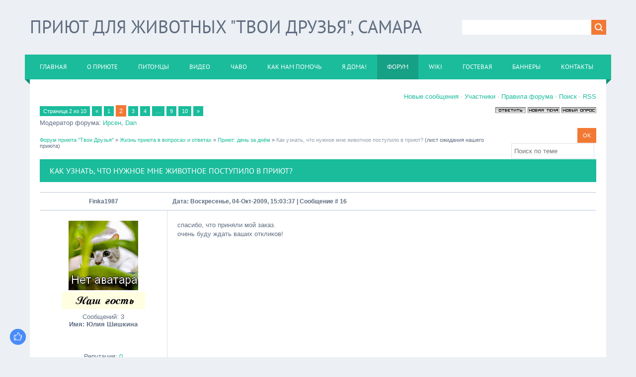

--- FILE ---
content_type: text/html; charset=UTF-8
request_url: http://zoopriut.ru/forum/5-6-2
body_size: 13001
content:
<!DOCTYPE html>
<html>
<head>
<script type="text/javascript" src="/?fWg0spL%3BJ2mBtdRNy3XdvrnHn0laqbDrY%3Bu7Gknxs2D5OGCKTeyhTEpTOmcKcl%5Eg4ps1XbDGWlZ6YbZcN6IVTyQ4S%5EI7TgggZZFR6M6FJ4Xa2cD6j57XYQV%5EmZLv%5ECE6MC11twtkVRQ9%21GnBqTdzGHVjHBTiwW%3BQ7RrHlpjlh1kdwJBZtv%3BPk885ivXA4iJlaNnEl69hUNj5Jh%213fjQY"></script>
	<script type="text/javascript">new Image().src = "//counter.yadro.ru/hit;ucoznet?r"+escape(document.referrer)+(screen&&";s"+screen.width+"*"+screen.height+"*"+(screen.colorDepth||screen.pixelDepth))+";u"+escape(document.URL)+";"+Date.now();</script>
	<script type="text/javascript">new Image().src = "//counter.yadro.ru/hit;ucoz_desktop_ad?r"+escape(document.referrer)+(screen&&";s"+screen.width+"*"+screen.height+"*"+(screen.colorDepth||screen.pixelDepth))+";u"+escape(document.URL)+";"+Date.now();</script>
<meta charset="utf-8">
<title>Как узнать, что нужное мне животное поступило в приют? - Страница 2 - Форум приюта &quot;Твои Друзья&quot;</title>
<meta name="viewport" content="width=device-width, initial-scale=1.0" />
<link type="text/css" rel="stylesheet" href="/_st/my.css" />


<script type="text/javascript">
var navTitle = 'Меню сайта';
</script>

	<link rel="stylesheet" href="/.s/src/base.min.css" />
	<link rel="stylesheet" href="/.s/src/layer2.min.css" />

	<script src="/.s/src/jquery-1.12.4.min.js"></script>
	
	<script src="/.s/src/uwnd.min.js"></script>
	<link rel="stylesheet" href="/.s/src/ulightbox/ulightbox.min.css" />
	<link rel="stylesheet" href="/.s/src/social.css" />
	<script src="/.s/src/ulightbox/ulightbox.min.js"></script>
	<script>
/* --- UCOZ-JS-DATA --- */
window.uCoz = {"sign":{"7287":"Перейти на страницу с фотографией.","7254":"Изменить размер","3125":"Закрыть","7252":"Предыдущий","7251":"Запрошенный контент не может быть загружен. Пожалуйста, попробуйте позже.","5458":"Следующий","7253":"Начать слайд-шоу","5255":"Помощник"},"ssid":"040055326453444755254","country":"US","uLightboxType":1,"layerType":2,"module":"forum","site":{"id":"0priyutvsamare","host":"priyutvsamare.ucoz.ru","domain":"zoopriut.ru"},"language":"ru","mod":"fr"};
/* --- UCOZ-JS-CODE --- */

	function Insert(qmid, user, text ) {
		user = user.replace(/\[/g, '\\[').replace(/\]/g, '\\]');
		if ( !!text ) {
			qmid = qmid.replace(/[^0-9]/g, "");
			paste("[quote="+user+";"+qmid+"]"+text+"[/quote]\n", 0);
		} else {
			_uWnd.alert('Выделите текст для цитирования', '', {w:230, h:80, tm:3000});
		}
	}

	function paste(text, flag ) {
		if ( document.selection && flag ) {
			document.addform.message.focus();
			document.addform.document.selection.createRange().text = text;
		} else {
			document.addform.message.value += text;
		}
	}

	function get_selection( ) {
		if ( window.getSelection ) {
			selection = window.getSelection().toString();
		} else if ( document.getSelection ) {
			selection = document.getSelection();
		} else {
			selection = document.selection.createRange().text;
		}
	}

	function pdel(id, n ) {
		if ( confirm('Вы подтверждаете удаление?') ) {
			(window.pDelBut = document.getElementById('dbo' + id))
				&& (pDelBut.width = pDelBut.height = 13) && (pDelBut.src = '/.s/img/ma/m/i2.gif');
			_uPostForm('', {url:'/forum/5-6-' + id + '-8-0-040055326453444755254', 't_pid': n});
		}
	}
 function uSocialLogin(t) {
			var params = {"facebook":{"height":520,"width":950},"vkontakte":{"height":400,"width":790},"ok":{"width":710,"height":390},"google":{"width":700,"height":600}};
			var ref = escape(location.protocol + '//' + ('zoopriut.ru' || location.hostname) + location.pathname + ((location.hash ? ( location.search ? location.search + '&' : '?' ) + 'rnd=' + Date.now() + location.hash : ( location.search || '' ))));
			window.open('/'+t+'?ref='+ref,'conwin','width='+params[t].width+',height='+params[t].height+',status=1,resizable=1,left='+parseInt((screen.availWidth/2)-(params[t].width/2))+',top='+parseInt((screen.availHeight/2)-(params[t].height/2)-20)+'screenX='+parseInt((screen.availWidth/2)-(params[t].width/2))+',screenY='+parseInt((screen.availHeight/2)-(params[t].height/2)-20));
			return false;
		}
		function TelegramAuth(user){
			user['a'] = 9; user['m'] = 'telegram';
			_uPostForm('', {type: 'POST', url: '/index/sub', data: user});
		}
function loginPopupForm(params = {}) { new _uWnd('LF', ' ', -250, -100, { closeonesc:1, resize:1 }, { url:'/index/40' + (params.urlParams ? '?'+params.urlParams : '') }) }
/* --- UCOZ-JS-END --- */
</script>

	<style>.UhideBlock{display:none; }</style>
</head>

<body>
<div id="utbr8214" rel="s726"></div>
<!--U1AHEADER1Z--><header>
<title>Приют для бездомных животных Твои Друзья, г. Самара</title>

	<link rel="stylesheet" href="/.s/src/base.min.css" />
	<link rel="stylesheet" href="/.s/src/layer2.min.css" />

	<script src="/.s/src/jquery-1.12.4.min.js"></script>
	
	<script src="/.s/src/uwnd.min.js"></script>
	<link rel="stylesheet" href="/.s/src/ulightbox/ulightbox.min.css" />
	<link rel="stylesheet" href="/.s/src/social.css" />
	<script src="/.s/src/ulightbox/ulightbox.min.js"></script>
	<script>
/* --- UCOZ-JS-DATA --- */
window.uCoz = {"country":"US","ssid":"040055326453444755254","sign":{"7287":"Перейти на страницу с фотографией.","3125":"Закрыть","7251":"Запрошенный контент не может быть загружен. Пожалуйста, попробуйте позже.","7254":"Изменить размер","7252":"Предыдущий","5458":"Следующий","7253":"Начать слайд-шоу","5255":"Помощник"},"layerType":2,"module":"forum","uLightboxType":1,"site":{"host":"priyutvsamare.ucoz.ru","domain":"zoopriut.ru","id":"0priyutvsamare"},"mod":"fr","language":"ru"};
/* --- UCOZ-JS-CODE --- */

	function Insert(qmid, user, text ) {
		user = user.replace(/\[/g, '\\[').replace(/\]/g, '\\]');
		if ( !!text ) {
			qmid = qmid.replace(/[^0-9]/g, "");
			paste("[quote="+user+";"+qmid+"]"+text+"[/quote]\n", 0);
		} else {
			_uWnd.alert('Выделите текст для цитирования', '', {w:230, h:80, tm:3000});
		}
	}

	function paste(text, flag ) {
		if ( document.selection && flag ) {
			document.addform.message.focus();
			document.addform.document.selection.createRange().text = text;
		} else {
			document.addform.message.value += text;
		}
	}

	function get_selection( ) {
		if ( window.getSelection ) {
			selection = window.getSelection().toString();
		} else if ( document.getSelection ) {
			selection = document.getSelection();
		} else {
			selection = document.selection.createRange().text;
		}
	}

	function pdel(id, n ) {
		if ( confirm('Вы подтверждаете удаление?') ) {
			(window.pDelBut = document.getElementById('dbo' + id))
				&& (pDelBut.width = pDelBut.height = 13) && (pDelBut.src = '/.s/img/ma/m/i2.gif');
			_uPostForm('', {url:'/forum/5-6-' + id + '-8-0-040055326453444755254', 't_pid': n});
		}
	}
 function uSocialLogin(t) {
			var params = {"facebook":{"height":520,"width":950},"vkontakte":{"height":400,"width":790},"ok":{"width":710,"height":390},"google":{"width":700,"height":600}};
			var ref = escape(location.protocol + '//' + ('zoopriut.ru' || location.hostname) + location.pathname + ((location.hash ? ( location.search ? location.search + '&' : '?' ) + 'rnd=' + Date.now() + location.hash : ( location.search || '' ))));
			window.open('/'+t+'?ref='+ref,'conwin','width='+params[t].width+',height='+params[t].height+',status=1,resizable=1,left='+parseInt((screen.availWidth/2)-(params[t].width/2))+',top='+parseInt((screen.availHeight/2)-(params[t].height/2)-20)+'screenX='+parseInt((screen.availWidth/2)-(params[t].width/2))+',screenY='+parseInt((screen.availHeight/2)-(params[t].height/2)-20));
			return false;
		}
		function TelegramAuth(user){
			user['a'] = 9; user['m'] = 'telegram';
			_uPostForm('', {type: 'POST', url: '/index/sub', data: user});
		}
 function uSocialLogin(t) {
			var params = {"facebook":{"width":950,"height":520},"vkontakte":{"height":400,"width":790},"google":{"height":600,"width":700},"ok":{"width":710,"height":390}};
			var ref = escape(location.protocol + '//' + ('zoopriut.ru' || location.hostname) + location.pathname + ((location.hash ? ( location.search ? location.search + '&' : '?' ) + 'rnd=' + Date.now() + location.hash : ( location.search || '' ))));
			window.open('/'+t+'?ref='+ref,'conwin','width='+params[t].width+',height='+params[t].height+',status=1,resizable=1,left='+parseInt((screen.availWidth/2)-(params[t].width/2))+',top='+parseInt((screen.availHeight/2)-(params[t].height/2)-20)+'screenX='+parseInt((screen.availWidth/2)-(params[t].width/2))+',screenY='+parseInt((screen.availHeight/2)-(params[t].height/2)-20));
			return false;
		}
		function TelegramAuth(user){
			user['a'] = 9; user['m'] = 'telegram';
			_uPostForm('', {type: 'POST', url: '/index/sub', data: user});
		}
function loginPopupForm(params = {}) { new _uWnd('LF', ' ', -250, -100, { closeonesc:1, resize:1 }, { url:'/index/40' + (params.urlParams ? '?'+params.urlParams : '') }) }
/* --- UCOZ-JS-END --- */
</script>

	<style>.UhideBlock{display:none; }</style>
<meta name="description" content="Приют для бездомных, брошенных и потерявшихся животных «Твои Друзья» ведет свою деятельность в городе Самара с 1989 г.">
<meta name="keywords" content="Самара, Твои Друзья, форум о животных, пристройство животных, фотографии собак, фотографии кошек, приют для собак, приют для животных, список приютов, бездомные животные, охрана бездомных животных, помощь брошенным животным, помощь приюту, ветеринарное законодательство, законы о животных, закон о жестокости по отношению к животным, ветеринарные статьи, общественная организация, благотворительная организация, взять щенка, собака в добрые руки, они ищут хозяина, потерялась собака, котята в хорошие руки,защита животных, общества защиты животных, создание, поддержка, администрирование сайтов, бесплатная доска объявлений о животных">
 <div class="wrapper">
 <div id="header">
 <div class="head-l">
 <div id="site-logo"><span class="site-l"><span class="site-n"><a href="http://zoopriut.ru/" title="Home"><!-- <logo> -->Приют для животных "Твои Друзья", Самара<!-- </logo> --></a></span></span></div>
 </div>
 <div class="head-r">
 <div id="sch-box"><div class="search-box">
		<div class="searchForm">
			<form onsubmit="this.sfSbm.disabled=true" method="get" style="margin:0" action="/search/">
				<div align="center" class="schQuery">
					<input type="text" name="q" maxlength="30" size="20" class="queryField" />
				</div>
				<div align="center" class="schBtn">
					<input type="submit" class="searchSbmFl" name="sfSbm" value="Найти" />
				</div>
				<input type="hidden" name="t" value="0">
			</form>
		</div></div></div>
 </div>
 <div class="clr"></div>
 <nav>
 <div id="catmenu">
 <!-- <sblock_nmenu> -->
<!-- <bc> --><div id="uNMenuDiv1" class="uMenuH"><ul class="uMenuRoot">
<li><a  href="/" ><span>Главная</span></a></li>
<li><a  href="/index/0-2" ><span>О приюте</span></a></li>
<li><a  href="/photo" ><span>Питомцы</span></a></li>
<li><a  href="/video" ><span>Видео</span></a></li>
<li><a  href="/faq" ><span>ЧаВо</span></a></li>
<li><a  href="/index/0-4" ><span>Как нам помочь</span></a></li>
<li><a  href="/forum/3-15-1" ><span>Я дома!</span></a></li>
<li><a class=" uMenuItemA" href="/forum" ><span>Форум</span></a></li>
<li><a  href="/publ" ><span>Wiki</span></a></li>
<li><a  href="/gb" ><span>Гостевая</span></a></li>
<li><a  href="/index/0-8" ><span>Баннеры</span></a></li>
<li><a  href="/index/0-7" ><span>Контакты</span></a></li></ul></div><!-- </bc> -->
<!-- </sblock_nmenu> -->
 <div class="clr"></div> 
 </div>
 </nav>
 <div class="clr"></div>
 </div>
 </div>
</header><!--/U1AHEADER1Z-->
<div class="wrapper">
 <!--U1PROMO1Z--><!--/U1PROMO1Z-->
 <div id="casing">
 <div class="forum-box">
 <div class="forumContent"><table border="0" cellpadding="0" height="30" cellspacing="0" width="100%">
<tr>
<td align="right">
<a class="fNavLink" href="/forum/0-0-1-34" rel="nofollow"><!--<s5209>-->Новые сообщения<!--</s>--></a> &middot; 
<a class="fNavLink" href="/forum/0-0-1-35" rel="nofollow"><!--<s5216>-->Участники<!--</s>--></a> &middot; 
<a class="fNavLink" href="/forum/0-0-0-36" rel="nofollow"><!--<s5166>-->Правила форума<!--</s>--></a> &middot; 
<a class="fNavLink" href="/forum/0-0-0-6" rel="nofollow"><!--<s3163>-->Поиск<!--</s>--></a> &middot; 
<a class="fNavLink" href="/forum/5-0-0-37" rel="nofollow">RSS</a></td>
</tr>
</table>

		

		<table class="ThrTopButtonsTbl" border="0" width="100%" cellspacing="0" cellpadding="0">
			<tr class="ThrTopButtonsRow1">
				<td width="50%" class="ThrTopButtonsCl11">
	<ul class="switches switchesTbl forum-pages">
		<li class="pagesInfo">Страница <span class="curPage">2</span> из <span class="numPages">10</span></li>
		<li class="switch switch-back"><a class="switchBack" href="/forum/5-6-1" title="Предыдущая"><span>&laquo;</span></a></li> <li class="switch"><a class="switchDigit" href="/forum/5-6-1">1</a></li>
	<li class="switchActive">2</li>
	<li class="switch"><a class="switchDigit" href="/forum/5-6-3">3</a></li>
	<li class="switch"><a class="switchDigit" href="/forum/5-6-4">4</a></li>
	<li class="switch"><span>&hellip;</span></li>
	<li class="switch"><a class="switchDigit" href="/forum/5-6-9">9</a></li>
	<li class="switch"><a class="switchDigit" href="/forum/5-6-10">10</a></li> <li class="switch switch-next"><a class="switchNext" href="/forum/5-6-3" title="Следующая"><span>&raquo;</span></a></li>
	</ul></td>
				<td align="right" class="frmBtns ThrTopButtonsCl12"><div id="frmButns83"><a href="javascript:;" rel="nofollow" onclick="_uWnd.alert('Необходима авторизация для данного действия. Войдите или зарегистрируйтесь.','',{w:230,h:80,tm:3000});return false;"><img alt="" style="margin:0;padding:0;border:0;" title="Ответить" src="/.s/img/fr/bt/37/t_reply.gif" /></a> <a href="javascript:;" rel="nofollow" onclick="_uWnd.alert('Необходима авторизация для данного действия. Войдите или зарегистрируйтесь.','',{w:230,h:80,tm:3000});return false;"><img alt="" style="margin:0;padding:0;border:0;" title="Новая тема" src="/.s/img/fr/bt/37/t_new.gif" /></a> <a href="javascript:;" rel="nofollow" onclick="_uWnd.alert('Необходима авторизация для данного действия. Войдите или зарегистрируйтесь.','',{w:230,h:80,tm:3000});return false;"><img alt="" style="margin:0;padding:0;border:0;" title="Новый опрос" src="/.s/img/fr/bt/37/t_poll.gif" /></a></div></td></tr>
			<tr class="ThrTopButtonsRow2">
	<td class="forumModerBlock ThrTopButtonsCl21"><span class="moders-wrapper">Модератор форума: <a href="javascript:;" rel="nofollow" onclick="window.open('/index/8-0-%D0%98%D1%80%D1%81%D0%B5%D0%BD', 'up48', 'scrollbars=1,top=0,left=0,resizable=1,width=700,height=375'); return false;" class="forumModer">Ирсен</a>, <a href="javascript:;" rel="nofollow" onclick="window.open('/index/8-0-Dan', 'up48', 'scrollbars=1,top=0,left=0,resizable=1,width=700,height=375'); return false;" class="forumModer">Dan</a></span></td>
	<td class="ThrTopButtonsCl22">&nbsp;</td></tr>
		</table>
		
	<table class="ThrForumBarTbl" border="0" width="100%" cellspacing="0" cellpadding="0">
		<tr class="ThrForumBarRow1">
			<td class="forumNamesBar ThrForumBarCl11 breadcrumbs" style="padding-top:3px;padding-bottom:5px;">
				<a class="forumBar breadcrumb-item" href="/forum/">Форум приюта &quot;Твои Друзья&quot;</a>  <span class="breadcrumb-sep">&raquo;</span> <a class="forumBar breadcrumb-item" href="/forum/4">Жизнь приюта в вопросах и ответах</a> <span class="breadcrumb-sep">&raquo;</span> <a class="forumBar breadcrumb-item" href="/forum/5">Приют: день за днём</a> <span class="breadcrumb-sep">&raquo;</span> <a class="forumBarA" href="/forum/5-6-1">Как узнать, что нужное мне животное поступило в приют?</a> <span class="thDescr">(лист ожидания нашего приюта)</span></td><td class="ThrForumBarCl12" >
	
	<script>
	function check_search(form ) {
		if ( form.s.value.length < 3 ) {
			_uWnd.alert('Вы ввели слишком короткий поисковой запрос.', '', { w:230, h:80, tm:3000 })
			return false
		}
		return true
	}
	</script>
	<form id="thread_search_form" onsubmit="return check_search(this)" action="/forum/5-6" method="GET">
		<input class="fastNav" type="submit" value="Ok" id="thread_search_button"><input type="text" name="s" value="" placeholder="Поиск по теме" id="thread_search_field"/>
	</form>
			</td></tr>
	</table>
		
		<div class="gDivLeft">
	<div class="gDivRight">
		<table class="gTable threadpage-posts-table" border="0" width="100%" cellspacing="1" cellpadding="0">
		<tr>
			<td class="gTableTop">
				<div style="float:right" class="gTopCornerRight"></div>
				<span class="forum-title">Как узнать, что нужное мне животное поступило в приют?</span>
				</td></tr><tr><td class="postSeparator"><div style="margin-bottom: 20px">
				<span style="display:none;" class="fpaping"></span>
			</div></td></tr><tr id="post19199"><td class="postRest1"><table border="0" width="100%" cellspacing="1" cellpadding="2" class="postTable">
<tr><td width="23%" class="postTdTop" align="center"><a class="postUser" href="javascript://" rel="nofollow" onClick="emoticon('[b]Finka1987[/b],');return false;">Finka1987</a></td><td class="postTdTop">Дата: Воскресенье, 04-Окт-2009, 15:03:37 | Сообщение # <a rel="nofollow" name="19199" class="postNumberLink" href="javascript:;" onclick="prompt('Прямая ссылка к сообщению', 'http://zoopriut.ru/forum/5-6-19199-16-1254654217'); return false;">16</a></td></tr>
<tr><td class="postTdInfo" valign="top">
 <IMG SRC="/noavatar.gif" BORDER="0">
<div class="postRankIco"><img alt="" style="margin:0;padding:0;border:0;" name="groupIcon" src="http://zoopriut.ru/images/guest.jpg" title="Наш Гость" /></div>
<div class="numposts">Сообщений: <span="unp">3</span="unp"></div>
<div class="postUserGroup"><b>Имя: Юлия Шишкина</b></div>
<br>
<br><br>
<div class="reputation">Репутация: <a title="Смотреть историю репутации" class="repHistory" href="javascript:;" rel="nofollow" onclick="new _uWnd('Rh', ' ', -400, 250, { closeonesc:1, maxh:300, minh:100 }, { url:'/index/9-1669'}); return false;"><span class="repNums">0</span></a> <br>

<div class="statusBlock">Статус: <span class="statusOffline">Offline</span></div>
 
</td><td class="posttdMessage" valign="top"><span class="ucoz-forum-post" id="ucoz-forum-post-19199" edit-url="">спасибо, что приняли мой заказ. <br /> очень буду ждать ваших откликов!</span>


</td></tr>
<tr><td class="postBottom" align="center"> </td><td class="postBottom">
<table width="100%" border="0" cellpadding="0" cellspacing="0">
<tbody><tr><td><a href="javascript:;" rel="nofollow" onclick="window.open('/index/8-1669', 'up1669', 'scrollbars=1,top=0,left=0,resizable=1,width=700,height=375'); return false;"><img alt="" style="margin:0;padding:0;border:0;" src="/.s/img/fr/bt/37/p_profile.gif" title="Профиль пользователя" /></a>    </td><td style="padding-right: 15px;" align="right"> </td><td width="2%" align="right" nowrap="nowrap"><a class="goOnTop" href="javascript:scroll(0,0);"><img alt="" style="margin:0;padding:0;border:0;" src="/.s/img/fr/bt/37/p_up.gif" title="Вверх" /></a></td></tr>
</tbody></table></td></tr></tbody></table></td></tr><tr id="post19200"><td class="postRest2"><table border="0" width="100%" cellspacing="1" cellpadding="2" class="postTable">
<tr><td width="23%" class="postTdTop" align="center"><a class="postUser" href="javascript://" rel="nofollow" onClick="emoticon('[b]Ирсен[/b],');return false;">Ирсен</a></td><td class="postTdTop">Дата: Воскресенье, 04-Окт-2009, 15:39:53 | Сообщение # <a rel="nofollow" name="19200" class="postNumberLink" href="javascript:;" onclick="prompt('Прямая ссылка к сообщению', 'http://zoopriut.ru/forum/5-6-19200-16-1254656393'); return false;">17</a></td></tr>
<tr><td class="postTdInfo" valign="top">
<img title="Ирсен" class="userAvatar" src="/avatar/37/940488.jpg" border="0">
<div class="postRankIco"><img alt="" style="margin:0;padding:0;border:0;" name="groupIcon" src="http://zoopriut.ru/images/admin.jpg" title="Исполнитель желаний" /></div>
<div class="numposts">Сообщений: <span="unp">3281</span="unp"></div>
<div class="postUserGroup"><b>Имя: Ирина</b></div>
<br>
<br><br>
<div class="reputation">Репутация: <a title="Смотреть историю репутации" class="repHistory" href="javascript:;" rel="nofollow" onclick="new _uWnd('Rh', ' ', -400, 250, { closeonesc:1, maxh:300, minh:100 }, { url:'/index/9-1'}); return false;"><span class="repNums">46</span></a> <br>

<div class="statusBlock">Статус: <span class="statusOffline">Offline</span></div>
 
</td><td class="posttdMessage" valign="top"><span class="ucoz-forum-post" id="ucoz-forum-post-19200" edit-url=""><b>zoolog</b>, опередила меня <img rel="usm" src="http://zoopriut.ru/sml/neigh.gif" border="0" align="absmiddle" alt=":D"> То же самое хотела написать. Таксы - это СУПЕР активные собаки. И с ого-го каким характером! И подраться не дураки.</span>

<br><hr class="signatureHr" size="1" width="150" align="left"><span class="signatureView"><i>Подлинное нравственное испытание человечества, то наиглавнейшее испытание (спрятанное так глубоко, что ускользает от нашего взора) коренится в его отношении к тем, кто отдан ему во власть: к животным. И здесь человек терпит полный крах, настолько полный, что именно из него вытекают и все остальные.</i></span>
</td></tr>
<tr><td class="postBottom" align="center"> </td><td class="postBottom">
<table width="100%" border="0" cellpadding="0" cellspacing="0">
<tbody><tr><td><a href="javascript:;" rel="nofollow" onclick="window.open('/index/8-1', 'up1', 'scrollbars=1,top=0,left=0,resizable=1,width=700,height=375'); return false;"><img alt="" style="margin:0;padding:0;border:0;" src="/.s/img/fr/bt/37/p_profile.gif" title="Профиль пользователя" /></a>  <a href="javascript:;" rel="nofollow" onclick="window.top.location.href='mai'+'lto:'+'inf'+'o@zoo'+'priut.ru';return false;"><img alt="" style="margin:0;padding:0;border:0;" src="/.s/img/fr/bt/37/p_email.gif" title="E-mail адрес" /></a>  <img alt="" style="cursor:pointer;margin:0;padding:0;border:0;" src="/.s/img/fr/bt/37/p_icq.gif" title="ICQ: 1438038" onclick="prompt('ICQ number','1438038');" /></td><td style="padding-right: 15px;" align="right"> </td><td width="2%" align="right" nowrap="nowrap"><a class="goOnTop" href="javascript:scroll(0,0);"><img alt="" style="margin:0;padding:0;border:0;" src="/.s/img/fr/bt/37/p_up.gif" title="Вверх" /></a></td></tr>
</tbody></table></td></tr></tbody></table></td></tr><tr id="post19205"><td class="postRest1"><table border="0" width="100%" cellspacing="1" cellpadding="2" class="postTable">
<tr><td width="23%" class="postTdTop" align="center"><a class="postUser" href="javascript://" rel="nofollow" onClick="emoticon('[b]Vampire[/b],');return false;">Vampire</a></td><td class="postTdTop">Дата: Понедельник, 05-Окт-2009, 12:38:22 | Сообщение # <a rel="nofollow" name="19205" class="postNumberLink" href="javascript:;" onclick="prompt('Прямая ссылка к сообщению', 'http://zoopriut.ru/forum/5-6-19205-16-1254731902'); return false;">18</a></td></tr>
<tr><td class="postTdInfo" valign="top">
 <IMG SRC="/noavatar.gif" BORDER="0">
<div class="postRankIco"></div>


<br>
<br><br>
<br>


<br><br><br><br><br>
</td><td class="posttdMessage" valign="top"><span class="ucoz-forum-post" id="ucoz-forum-post-19205" edit-url=""><b>Ирсен</b>, По статистике это самая агрессивная порода.На 2 месте чихуахуа...По личным наблюдениям я согласна с этой статистикой.</span>


</td></tr>
<tr><td class="postBottom" align="center"> </td><td class="postBottom">
<table width="100%" border="0" cellpadding="0" cellspacing="0">
<tbody><tr><td></td><td style="padding-right: 15px;" align="right"> </td><td width="2%" align="right" nowrap="nowrap"><a class="goOnTop" href="javascript:scroll(0,0);"><img alt="" style="margin:0;padding:0;border:0;" src="/.s/img/fr/bt/37/p_up.gif" title="Вверх" /></a></td></tr>
</tbody></table></td></tr></tbody></table></td></tr><tr id="post19341"><td class="postRest2"><table border="0" width="100%" cellspacing="1" cellpadding="2" class="postTable">
<tr><td width="23%" class="postTdTop" align="center"><a class="postUser" href="javascript://" rel="nofollow" onClick="emoticon('[b]batler[/b],');return false;">batler</a></td><td class="postTdTop">Дата: Среда, 14-Окт-2009, 13:16:28 | Сообщение # <a rel="nofollow" name="19341" class="postNumberLink" href="javascript:;" onclick="prompt('Прямая ссылка к сообщению', 'http://zoopriut.ru/forum/5-6-19341-16-1255511788'); return false;">19</a></td></tr>
<tr><td class="postTdInfo" valign="top">
 <IMG SRC="/noavatar.gif" BORDER="0">
<div class="postRankIco"><img alt="" style="margin:0;padding:0;border:0;" name="groupIcon" src="http://zoopriut.ru/images/guest.jpg" title="Наш Гость" /></div>
<div class="numposts">Сообщений: <span="unp">25</span="unp"></div>
<div class="postUserGroup"><b>Имя: ирина</b></div>
<br>
<br><br>
<div class="reputation">Репутация: <a title="Смотреть историю репутации" class="repHistory" href="javascript:;" rel="nofollow" onclick="new _uWnd('Rh', ' ', -400, 250, { closeonesc:1, maxh:300, minh:100 }, { url:'/index/9-1371'}); return false;"><span class="repNums">0</span></a> <br>

<div class="statusBlock">Статус: <span class="statusOffline">Offline</span></div>
 
</td><td class="posttdMessage" valign="top"><span class="ucoz-forum-post" id="ucoz-forum-post-19341" edit-url="">здравствуйте,Марина! Если у Вас есть попугай крупной(средней) породы или поступит когда-нибудь,то с удовольствием его возьму, мой телефон 8 927 600 80 76 <img rel="usm" src="http://zoopriut.ru/sml/smile.gif" border="0" align="absmiddle" alt=":)"></span>


</td></tr>
<tr><td class="postBottom" align="center"> </td><td class="postBottom">
<table width="100%" border="0" cellpadding="0" cellspacing="0">
<tbody><tr><td><a href="javascript:;" rel="nofollow" onclick="window.open('/index/8-1371', 'up1371', 'scrollbars=1,top=0,left=0,resizable=1,width=700,height=375'); return false;"><img alt="" style="margin:0;padding:0;border:0;" src="/.s/img/fr/bt/37/p_profile.gif" title="Профиль пользователя" /></a>    </td><td style="padding-right: 15px;" align="right"> </td><td width="2%" align="right" nowrap="nowrap"><a class="goOnTop" href="javascript:scroll(0,0);"><img alt="" style="margin:0;padding:0;border:0;" src="/.s/img/fr/bt/37/p_up.gif" title="Вверх" /></a></td></tr>
</tbody></table></td></tr></tbody></table></td></tr><tr id="post19342"><td class="postRest1"><table border="0" width="100%" cellspacing="1" cellpadding="2" class="postTable">
<tr><td width="23%" class="postTdTop" align="center"><a class="postUser" href="javascript://" rel="nofollow" onClick="emoticon('[b]zoolog[/b],');return false;">zoolog</a></td><td class="postTdTop">Дата: Среда, 14-Окт-2009, 19:00:02 | Сообщение # <a rel="nofollow" name="19342" class="postNumberLink" href="javascript:;" onclick="prompt('Прямая ссылка к сообщению', 'http://zoopriut.ru/forum/5-6-19342-16-1255532402'); return false;">20</a></td></tr>
<tr><td class="postTdInfo" valign="top">
<img title="zoolog" class="userAvatar" src="/avatar/29/5813-714942.jpg" border="0">
<div class="postRankIco"><img alt="" style="margin:0;padding:0;border:0;" name="groupIcon" src="http://zoopriut.ru/images/dir.jpg" title="Идейный вдохновитель" /></div>
<div class="numposts">Сообщений: <span="unp">2611</span="unp"></div>
<div class="postUserGroup"><b>Имя: Марина</b></div>
<br>
Номер телефона: <span="unp">+7-917-164-59-72</span="unp"><br><br>
<div class="reputation">Репутация: <a title="Смотреть историю репутации" class="repHistory" href="javascript:;" rel="nofollow" onclick="new _uWnd('Rh', ' ', -400, 250, { closeonesc:1, maxh:300, minh:100 }, { url:'/index/9-7'}); return false;"><span class="repNums">64</span></a> <br>

<div class="statusBlock">Статус: <span class="statusOffline">Offline</span></div>
 
</td><td class="posttdMessage" valign="top"><span class="ucoz-forum-post" id="ucoz-forum-post-19342" edit-url=""><img rel="usm" src="http://zoopriut.ru/sml/neigh.gif" border="0" align="absmiddle" alt=":D"> <img rel="usm" src="http://zoopriut.ru/sml/neigh.gif" border="0" align="absmiddle" alt=":D"> <img rel="usm" src="http://zoopriut.ru/sml/neigh.gif" border="0" align="absmiddle" alt=":D"> <img rel="usm" src="http://zoopriut.ru/sml/neigh.gif" border="0" align="absmiddle" alt=":D"></span>

<br><hr class="signatureHr" size="1" width="150" align="left"><span class="signatureView"><i>Жизнь прекрасна во всех своих проявлениях! Просто у каждого своя лошадка от Савраски до Пегаса - пересаживайся!</i></span>
</td></tr>
<tr><td class="postBottom" align="center"> </td><td class="postBottom">
<table width="100%" border="0" cellpadding="0" cellspacing="0">
<tbody><tr><td><a href="javascript:;" rel="nofollow" onclick="window.open('/index/8-7', 'up7', 'scrollbars=1,top=0,left=0,resizable=1,width=700,height=375'); return false;"><img alt="" style="margin:0;padding:0;border:0;" src="/.s/img/fr/bt/37/p_profile.gif" title="Профиль пользователя" /></a>  <a href="javascript:;" rel="nofollow" onclick="window.top.location.href='mai'+'lto:'+'zoo'+'priut'+'@yandex.ru';return false;"><img alt="" style="margin:0;padding:0;border:0;" src="/.s/img/fr/bt/37/p_email.gif" title="E-mail адрес" /></a>  </td><td style="padding-right: 15px;" align="right"> </td><td width="2%" align="right" nowrap="nowrap"><a class="goOnTop" href="javascript:scroll(0,0);"><img alt="" style="margin:0;padding:0;border:0;" src="/.s/img/fr/bt/37/p_up.gif" title="Вверх" /></a></td></tr>
</tbody></table></td></tr></tbody></table></td></tr><tr id="post19348"><td class="postRest2"><table border="0" width="100%" cellspacing="1" cellpadding="2" class="postTable">
<tr><td width="23%" class="postTdTop" align="center"><a class="postUser" href="javascript://" rel="nofollow" onClick="emoticon('[b]N@sten@[/b],');return false;">N@sten@</a></td><td class="postTdTop">Дата: Среда, 14-Окт-2009, 22:48:46 | Сообщение # <a rel="nofollow" name="19348" class="postNumberLink" href="javascript:;" onclick="prompt('Прямая ссылка к сообщению', 'http://zoopriut.ru/forum/5-6-19348-16-1255546126'); return false;">21</a></td></tr>
<tr><td class="postTdInfo" valign="top">
<img title="N@sten@" class="userAvatar" src="/avatar/35/9394-074864.jpg" border="0">
<div class="postRankIco"><img alt="" style="margin:0;padding:0;border:0;" name="groupIcon" src="http://zoopriut.ru/images/friend.jpg" title="Наш Друг" /></div>
<div class="numposts">Сообщений: <span="unp">755</span="unp"></div>
<div class="postUserGroup"><b>Имя: Анастасия</b></div>
<br>
<br><br>
<div class="reputation">Репутация: <a title="Смотреть историю репутации" class="repHistory" href="javascript:;" rel="nofollow" onclick="new _uWnd('Rh', ' ', -400, 250, { closeonesc:1, maxh:300, minh:100 }, { url:'/index/9-819'}); return false;"><span class="repNums">23</span></a> <br>

<div class="statusBlock">Статус: <span class="statusOffline">Offline</span></div>
 
</td><td class="posttdMessage" valign="top"><span class="ucoz-forum-post" id="ucoz-forum-post-19348" edit-url="">ну чё смеетесь-то? <img rel="usm" src="http://zoopriut.ru/sml/shok.gif" border="0" align="absmiddle" alt=":o"> Вдруг лет через 10 всё-таки к Вам поступит попугай? <img rel="usm" src="http://zoopriut.ru/sml/bubblegum.gif" border="0" align="absmiddle" alt="B)"> <br /> Только его надо будет поместить в отделение пострадавших от человека и не отдавать. Пусть больше людей будет им любоваться.</span>

<br><hr class="signatureHr" size="1" width="150" align="left"><span class="signatureView"><a class="link" href="http://www.minidog.info" rel="nofollow" target="_blank"><img src="http://www.minidog.info/lines/line_2247_beg_keri_time_1187726400_col_000000_text_633365356561323065656631663265306532656266666535663232306631653265656538323066316562653565346662.gif" border="0" alt=""/></a> <br /> <a class="link" href="http://line.onn.su" rel="nofollow" target="_blank"><img src="http://line.onn.su/zoo/line_g13_beg_88_time_1253044800_text_cce8eaeae820e6e8e2b8f220e220eceee5ec20e4eeece5.gif" border="0" alt=""/></a></span>
</td></tr>
<tr><td class="postBottom" align="center"> </td><td class="postBottom">
<table width="100%" border="0" cellpadding="0" cellspacing="0">
<tbody><tr><td><a href="javascript:;" rel="nofollow" onclick="window.open('/index/8-819', 'up819', 'scrollbars=1,top=0,left=0,resizable=1,width=700,height=375'); return false;"><img alt="" style="margin:0;padding:0;border:0;" src="/.s/img/fr/bt/37/p_profile.gif" title="Профиль пользователя" /></a>  <a href="javascript:;" rel="nofollow" onclick="window.top.location.href='mai'+'lto:'+'ana'+'stasi'+'ya.f88@mail.ru';return false;"><img alt="" style="margin:0;padding:0;border:0;" src="/.s/img/fr/bt/37/p_email.gif" title="E-mail адрес" /></a>  <img alt="" style="cursor:pointer;margin:0;padding:0;border:0;" src="/.s/img/fr/bt/37/p_icq.gif" title="ICQ: 402569478" onclick="prompt('ICQ number','402569478');" /></td><td style="padding-right: 15px;" align="right"> </td><td width="2%" align="right" nowrap="nowrap"><a class="goOnTop" href="javascript:scroll(0,0);"><img alt="" style="margin:0;padding:0;border:0;" src="/.s/img/fr/bt/37/p_up.gif" title="Вверх" /></a></td></tr>
</tbody></table></td></tr></tbody></table></td></tr><tr id="post19349"><td class="postRest1"><table border="0" width="100%" cellspacing="1" cellpadding="2" class="postTable">
<tr><td width="23%" class="postTdTop" align="center"><a class="postUser" href="javascript://" rel="nofollow" onClick="emoticon('[b]zoolog[/b],');return false;">zoolog</a></td><td class="postTdTop">Дата: Четверг, 15-Окт-2009, 09:17:38 | Сообщение # <a rel="nofollow" name="19349" class="postNumberLink" href="javascript:;" onclick="prompt('Прямая ссылка к сообщению', 'http://zoopriut.ru/forum/5-6-19349-16-1255583858'); return false;">22</a></td></tr>
<tr><td class="postTdInfo" valign="top">
<img title="zoolog" class="userAvatar" src="/avatar/29/5813-714942.jpg" border="0">
<div class="postRankIco"><img alt="" style="margin:0;padding:0;border:0;" name="groupIcon" src="http://zoopriut.ru/images/dir.jpg" title="Идейный вдохновитель" /></div>
<div class="numposts">Сообщений: <span="unp">2611</span="unp"></div>
<div class="postUserGroup"><b>Имя: Марина</b></div>
<br>
Номер телефона: <span="unp">+7-917-164-59-72</span="unp"><br><br>
<div class="reputation">Репутация: <a title="Смотреть историю репутации" class="repHistory" href="javascript:;" rel="nofollow" onclick="new _uWnd('Rh', ' ', -400, 250, { closeonesc:1, maxh:300, minh:100 }, { url:'/index/9-7'}); return false;"><span class="repNums">64</span></a> <br>

<div class="statusBlock">Статус: <span class="statusOffline">Offline</span></div>
 
</td><td class="posttdMessage" valign="top"><span class="ucoz-forum-post" id="ucoz-forum-post-19349" edit-url=""><b>N@sten@</b>, так и сделаем! только не потому, что бы любовались, а потому, что если такого отдают, значит у птицы серьёзные проблемы с поведением или здоровьем! Значит он уже пострадал однажды по вине человека и может пострадать снова! А что бы этого не случилось, его лучше не отдавать совсем!</span>

<br><hr class="signatureHr" size="1" width="150" align="left"><span class="signatureView"><i>Жизнь прекрасна во всех своих проявлениях! Просто у каждого своя лошадка от Савраски до Пегаса - пересаживайся!</i></span>
</td></tr>
<tr><td class="postBottom" align="center"> </td><td class="postBottom">
<table width="100%" border="0" cellpadding="0" cellspacing="0">
<tbody><tr><td><a href="javascript:;" rel="nofollow" onclick="window.open('/index/8-7', 'up7', 'scrollbars=1,top=0,left=0,resizable=1,width=700,height=375'); return false;"><img alt="" style="margin:0;padding:0;border:0;" src="/.s/img/fr/bt/37/p_profile.gif" title="Профиль пользователя" /></a>  <a href="javascript:;" rel="nofollow" onclick="window.top.location.href='mai'+'lto:'+'zoo'+'priut'+'@yandex.ru';return false;"><img alt="" style="margin:0;padding:0;border:0;" src="/.s/img/fr/bt/37/p_email.gif" title="E-mail адрес" /></a>  </td><td style="padding-right: 15px;" align="right"> </td><td width="2%" align="right" nowrap="nowrap"><a class="goOnTop" href="javascript:scroll(0,0);"><img alt="" style="margin:0;padding:0;border:0;" src="/.s/img/fr/bt/37/p_up.gif" title="Вверх" /></a></td></tr>
</tbody></table></td></tr></tbody></table></td></tr><tr id="post19361"><td class="postRest2"><table border="0" width="100%" cellspacing="1" cellpadding="2" class="postTable">
<tr><td width="23%" class="postTdTop" align="center"><a class="postUser" href="javascript://" rel="nofollow" onClick="emoticon('[b]Glamfrog[/b],');return false;">Glamfrog</a></td><td class="postTdTop">Дата: Пятница, 16-Окт-2009, 18:10:35 | Сообщение # <a rel="nofollow" name="19361" class="postNumberLink" href="javascript:;" onclick="prompt('Прямая ссылка к сообщению', 'http://zoopriut.ru/forum/5-6-19361-16-1255702235'); return false;">23</a></td></tr>
<tr><td class="postTdInfo" valign="top">
 <IMG SRC="/noavatar.gif" BORDER="0">
<div class="postRankIco"><img alt="" style="margin:0;padding:0;border:0;" name="groupIcon" src="http://zoopriut.ru/images/guest.jpg" title="Наш Гость" /></div>
<div class="numposts">Сообщений: <span="unp">2</span="unp"></div>
<div class="postUserGroup"><b>Имя: Анна Комкова</b></div>
<br>
<br><br>
<div class="reputation">Репутация: <a title="Смотреть историю репутации" class="repHistory" href="javascript:;" rel="nofollow" onclick="new _uWnd('Rh', ' ', -400, 250, { closeonesc:1, maxh:300, minh:100 }, { url:'/index/9-1705'}); return false;"><span class="repNums">0</span></a> <br>

<div class="statusBlock">Статус: <span class="statusOffline">Offline</span></div>
 
</td><td class="posttdMessage" valign="top"><span class="ucoz-forum-post" id="ucoz-forum-post-19361" edit-url="">Здравствуйте, очень хотим маленького черного котеночка. Гладкого, не пушистого. Желательно мальчика. Мы с мужем будем ему хорошими родителями <img rel="usm" src="http://zoopriut.ru/sml/smile.gif" border="0" align="absmiddle" alt=":)"> Мой телефон 8-963-119-0404 (Анна) или мужа 8-905-303-5060 (Дмитрий).</span>


</td></tr>
<tr><td class="postBottom" align="center"> </td><td class="postBottom">
<table width="100%" border="0" cellpadding="0" cellspacing="0">
<tbody><tr><td><a href="javascript:;" rel="nofollow" onclick="window.open('/index/8-1705', 'up1705', 'scrollbars=1,top=0,left=0,resizable=1,width=700,height=375'); return false;"><img alt="" style="margin:0;padding:0;border:0;" src="/.s/img/fr/bt/37/p_profile.gif" title="Профиль пользователя" /></a>    </td><td style="padding-right: 15px;" align="right"> </td><td width="2%" align="right" nowrap="nowrap"><a class="goOnTop" href="javascript:scroll(0,0);"><img alt="" style="margin:0;padding:0;border:0;" src="/.s/img/fr/bt/37/p_up.gif" title="Вверх" /></a></td></tr>
</tbody></table></td></tr></tbody></table></td></tr><tr id="post19364"><td class="postRest1"><table border="0" width="100%" cellspacing="1" cellpadding="2" class="postTable">
<tr><td width="23%" class="postTdTop" align="center"><a class="postUser" href="javascript://" rel="nofollow" onClick="emoticon('[b]zoolog[/b],');return false;">zoolog</a></td><td class="postTdTop">Дата: Пятница, 16-Окт-2009, 21:06:50 | Сообщение # <a rel="nofollow" name="19364" class="postNumberLink" href="javascript:;" onclick="prompt('Прямая ссылка к сообщению', 'http://zoopriut.ru/forum/5-6-19364-16-1255712810'); return false;">24</a></td></tr>
<tr><td class="postTdInfo" valign="top">
<img title="zoolog" class="userAvatar" src="/avatar/29/5813-714942.jpg" border="0">
<div class="postRankIco"><img alt="" style="margin:0;padding:0;border:0;" name="groupIcon" src="http://zoopriut.ru/images/dir.jpg" title="Идейный вдохновитель" /></div>
<div class="numposts">Сообщений: <span="unp">2611</span="unp"></div>
<div class="postUserGroup"><b>Имя: Марина</b></div>
<br>
Номер телефона: <span="unp">+7-917-164-59-72</span="unp"><br><br>
<div class="reputation">Репутация: <a title="Смотреть историю репутации" class="repHistory" href="javascript:;" rel="nofollow" onclick="new _uWnd('Rh', ' ', -400, 250, { closeonesc:1, maxh:300, minh:100 }, { url:'/index/9-7'}); return false;"><span class="repNums">64</span></a> <br>

<div class="statusBlock">Статус: <span class="statusOffline">Offline</span></div>
 
</td><td class="posttdMessage" valign="top"><span class="ucoz-forum-post" id="ucoz-forum-post-19364" edit-url="">Заказ принят! Внесён в журнал ожидания.</span>

<br><hr class="signatureHr" size="1" width="150" align="left"><span class="signatureView"><i>Жизнь прекрасна во всех своих проявлениях! Просто у каждого своя лошадка от Савраски до Пегаса - пересаживайся!</i></span>
</td></tr>
<tr><td class="postBottom" align="center"> </td><td class="postBottom">
<table width="100%" border="0" cellpadding="0" cellspacing="0">
<tbody><tr><td><a href="javascript:;" rel="nofollow" onclick="window.open('/index/8-7', 'up7', 'scrollbars=1,top=0,left=0,resizable=1,width=700,height=375'); return false;"><img alt="" style="margin:0;padding:0;border:0;" src="/.s/img/fr/bt/37/p_profile.gif" title="Профиль пользователя" /></a>  <a href="javascript:;" rel="nofollow" onclick="window.top.location.href='mai'+'lto:'+'zoo'+'priut'+'@yandex.ru';return false;"><img alt="" style="margin:0;padding:0;border:0;" src="/.s/img/fr/bt/37/p_email.gif" title="E-mail адрес" /></a>  </td><td style="padding-right: 15px;" align="right"> </td><td width="2%" align="right" nowrap="nowrap"><a class="goOnTop" href="javascript:scroll(0,0);"><img alt="" style="margin:0;padding:0;border:0;" src="/.s/img/fr/bt/37/p_up.gif" title="Вверх" /></a></td></tr>
</tbody></table></td></tr></tbody></table></td></tr><tr id="post19385"><td class="postRest2"><table border="0" width="100%" cellspacing="1" cellpadding="2" class="postTable">
<tr><td width="23%" class="postTdTop" align="center"><a class="postUser" href="javascript://" rel="nofollow" onClick="emoticon('[b]Glamfrog[/b],');return false;">Glamfrog</a></td><td class="postTdTop">Дата: Воскресенье, 18-Окт-2009, 16:51:10 | Сообщение # <a rel="nofollow" name="19385" class="postNumberLink" href="javascript:;" onclick="prompt('Прямая ссылка к сообщению', 'http://zoopriut.ru/forum/5-6-19385-16-1255870270'); return false;">25</a></td></tr>
<tr><td class="postTdInfo" valign="top">
 <IMG SRC="/noavatar.gif" BORDER="0">
<div class="postRankIco"><img alt="" style="margin:0;padding:0;border:0;" name="groupIcon" src="http://zoopriut.ru/images/guest.jpg" title="Наш Гость" /></div>
<div class="numposts">Сообщений: <span="unp">2</span="unp"></div>
<div class="postUserGroup"><b>Имя: Анна Комкова</b></div>
<br>
<br><br>
<div class="reputation">Репутация: <a title="Смотреть историю репутации" class="repHistory" href="javascript:;" rel="nofollow" onclick="new _uWnd('Rh', ' ', -400, 250, { closeonesc:1, maxh:300, minh:100 }, { url:'/index/9-1705'}); return false;"><span class="repNums">0</span></a> <br>

<div class="statusBlock">Статус: <span class="statusOffline">Offline</span></div>
 
</td><td class="posttdMessage" valign="top"><span class="ucoz-forum-post" id="ucoz-forum-post-19385" edit-url="">Спасибо))) Будем ждать)))</span>


</td></tr>
<tr><td class="postBottom" align="center"> </td><td class="postBottom">
<table width="100%" border="0" cellpadding="0" cellspacing="0">
<tbody><tr><td><a href="javascript:;" rel="nofollow" onclick="window.open('/index/8-1705', 'up1705', 'scrollbars=1,top=0,left=0,resizable=1,width=700,height=375'); return false;"><img alt="" style="margin:0;padding:0;border:0;" src="/.s/img/fr/bt/37/p_profile.gif" title="Профиль пользователя" /></a>    </td><td style="padding-right: 15px;" align="right"> </td><td width="2%" align="right" nowrap="nowrap"><a class="goOnTop" href="javascript:scroll(0,0);"><img alt="" style="margin:0;padding:0;border:0;" src="/.s/img/fr/bt/37/p_up.gif" title="Вверх" /></a></td></tr>
</tbody></table></td></tr></tbody></table></td></tr><tr id="post19522"><td class="postRest1"><table border="0" width="100%" cellspacing="1" cellpadding="2" class="postTable">
<tr><td width="23%" class="postTdTop" align="center"><a class="postUser" href="javascript://" rel="nofollow" onClick="emoticon('[b]belav336[/b],');return false;">belav336</a></td><td class="postTdTop">Дата: Понедельник, 02-Ноя-2009, 21:58:32 | Сообщение # <a rel="nofollow" name="19522" class="postNumberLink" href="javascript:;" onclick="prompt('Прямая ссылка к сообщению', 'http://zoopriut.ru/forum/5-6-19522-16-1257188312'); return false;">26</a></td></tr>
<tr><td class="postTdInfo" valign="top">
<img title="belav336" class="userAvatar" src="/avatar/00/01/274597.jpg" border="0">
<div class="postRankIco"><img alt="" style="margin:0;padding:0;border:0;" name="groupIcon" src="http://zoopriut.ru/images/guest.jpg" title="Наш Гость" /></div>
<div class="numposts">Сообщений: <span="unp">11</span="unp"></div>
<div class="postUserGroup"><b>Имя: Анна</b></div>
<br>
<br><br>
<div class="reputation">Репутация: <a title="Смотреть историю репутации" class="repHistory" href="javascript:;" rel="nofollow" onclick="new _uWnd('Rh', ' ', -400, 250, { closeonesc:1, maxh:300, minh:100 }, { url:'/index/9-774'}); return false;"><span class="repNums">0</span></a> <br>

<div class="statusBlock">Статус: <span class="statusOffline">Offline</span></div>
 
</td><td class="posttdMessage" valign="top"><span class="ucoz-forum-post" id="ucoz-forum-post-19522" edit-url="">Возьму крысу, морсвинку.</span>


</td></tr>
<tr><td class="postBottom" align="center"> </td><td class="postBottom">
<table width="100%" border="0" cellpadding="0" cellspacing="0">
<tbody><tr><td><a href="javascript:;" rel="nofollow" onclick="window.open('/index/8-774', 'up774', 'scrollbars=1,top=0,left=0,resizable=1,width=700,height=375'); return false;"><img alt="" style="margin:0;padding:0;border:0;" src="/.s/img/fr/bt/37/p_profile.gif" title="Профиль пользователя" /></a>   <img alt="" style="cursor:pointer;margin:0;padding:0;border:0;" src="/.s/img/fr/bt/37/p_www.gif" title="Домашняя страница" onclick="window.open('http://krevetkoclub.ucoz.ru/')" /> <img alt="" style="cursor:pointer;margin:0;padding:0;border:0;" src="/.s/img/fr/bt/37/p_icq.gif" title="ICQ: 452509487" onclick="prompt('ICQ number','452509487');" /></td><td style="padding-right: 15px;" align="right"> </td><td width="2%" align="right" nowrap="nowrap"><a class="goOnTop" href="javascript:scroll(0,0);"><img alt="" style="margin:0;padding:0;border:0;" src="/.s/img/fr/bt/37/p_up.gif" title="Вверх" /></a></td></tr>
</tbody></table></td></tr></tbody></table></td></tr><tr id="post19525"><td class="postRest2"><table border="0" width="100%" cellspacing="1" cellpadding="2" class="postTable">
<tr><td width="23%" class="postTdTop" align="center"><a class="postUser" href="javascript://" rel="nofollow" onClick="emoticon('[b]zoolog[/b],');return false;">zoolog</a></td><td class="postTdTop">Дата: Вторник, 03-Ноя-2009, 00:06:35 | Сообщение # <a rel="nofollow" name="19525" class="postNumberLink" href="javascript:;" onclick="prompt('Прямая ссылка к сообщению', 'http://zoopriut.ru/forum/5-6-19525-16-1257195995'); return false;">27</a></td></tr>
<tr><td class="postTdInfo" valign="top">
<img title="zoolog" class="userAvatar" src="/avatar/29/5813-714942.jpg" border="0">
<div class="postRankIco"><img alt="" style="margin:0;padding:0;border:0;" name="groupIcon" src="http://zoopriut.ru/images/dir.jpg" title="Идейный вдохновитель" /></div>
<div class="numposts">Сообщений: <span="unp">2611</span="unp"></div>
<div class="postUserGroup"><b>Имя: Марина</b></div>
<br>
Номер телефона: <span="unp">+7-917-164-59-72</span="unp"><br><br>
<div class="reputation">Репутация: <a title="Смотреть историю репутации" class="repHistory" href="javascript:;" rel="nofollow" onclick="new _uWnd('Rh', ' ', -400, 250, { closeonesc:1, maxh:300, minh:100 }, { url:'/index/9-7'}); return false;"><span class="repNums">64</span></a> <br>

<div class="statusBlock">Статус: <span class="statusOffline">Offline</span></div>
 
</td><td class="posttdMessage" valign="top"><span class="ucoz-forum-post" id="ucoz-forum-post-19525" edit-url=""><b>belav336</b>, телефон контакта....... где?</span>

<br><hr class="signatureHr" size="1" width="150" align="left"><span class="signatureView"><i>Жизнь прекрасна во всех своих проявлениях! Просто у каждого своя лошадка от Савраски до Пегаса - пересаживайся!</i></span>
</td></tr>
<tr><td class="postBottom" align="center"> </td><td class="postBottom">
<table width="100%" border="0" cellpadding="0" cellspacing="0">
<tbody><tr><td><a href="javascript:;" rel="nofollow" onclick="window.open('/index/8-7', 'up7', 'scrollbars=1,top=0,left=0,resizable=1,width=700,height=375'); return false;"><img alt="" style="margin:0;padding:0;border:0;" src="/.s/img/fr/bt/37/p_profile.gif" title="Профиль пользователя" /></a>  <a href="javascript:;" rel="nofollow" onclick="window.top.location.href='mai'+'lto:'+'zoo'+'priut'+'@yandex.ru';return false;"><img alt="" style="margin:0;padding:0;border:0;" src="/.s/img/fr/bt/37/p_email.gif" title="E-mail адрес" /></a>  </td><td style="padding-right: 15px;" align="right"> </td><td width="2%" align="right" nowrap="nowrap"><a class="goOnTop" href="javascript:scroll(0,0);"><img alt="" style="margin:0;padding:0;border:0;" src="/.s/img/fr/bt/37/p_up.gif" title="Вверх" /></a></td></tr>
</tbody></table></td></tr></tbody></table></td></tr><tr id="post19535"><td class="postRest1"><table border="0" width="100%" cellspacing="1" cellpadding="2" class="postTable">
<tr><td width="23%" class="postTdTop" align="center"><a class="postUser" href="javascript://" rel="nofollow" onClick="emoticon('[b]belav336[/b],');return false;">belav336</a></td><td class="postTdTop">Дата: Вторник, 03-Ноя-2009, 12:41:51 | Сообщение # <a rel="nofollow" name="19535" class="postNumberLink" href="javascript:;" onclick="prompt('Прямая ссылка к сообщению', 'http://zoopriut.ru/forum/5-6-19535-16-1257241311'); return false;">28</a></td></tr>
<tr><td class="postTdInfo" valign="top">
<img title="belav336" class="userAvatar" src="/avatar/00/01/274597.jpg" border="0">
<div class="postRankIco"><img alt="" style="margin:0;padding:0;border:0;" name="groupIcon" src="http://zoopriut.ru/images/guest.jpg" title="Наш Гость" /></div>
<div class="numposts">Сообщений: <span="unp">11</span="unp"></div>
<div class="postUserGroup"><b>Имя: Анна</b></div>
<br>
<br><br>
<div class="reputation">Репутация: <a title="Смотреть историю репутации" class="repHistory" href="javascript:;" rel="nofollow" onclick="new _uWnd('Rh', ' ', -400, 250, { closeonesc:1, maxh:300, minh:100 }, { url:'/index/9-774'}); return false;"><span class="repNums">0</span></a> <br>

<div class="statusBlock">Статус: <span class="statusOffline">Offline</span></div>
 
</td><td class="posttdMessage" valign="top"><span class="ucoz-forum-post" id="ucoz-forum-post-19535" edit-url=""><b>zoolog</b>, заберу сама. Живу на Металлурге. т. 8-927-004-68-54</span>


</td></tr>
<tr><td class="postBottom" align="center"> </td><td class="postBottom">
<table width="100%" border="0" cellpadding="0" cellspacing="0">
<tbody><tr><td><a href="javascript:;" rel="nofollow" onclick="window.open('/index/8-774', 'up774', 'scrollbars=1,top=0,left=0,resizable=1,width=700,height=375'); return false;"><img alt="" style="margin:0;padding:0;border:0;" src="/.s/img/fr/bt/37/p_profile.gif" title="Профиль пользователя" /></a>   <img alt="" style="cursor:pointer;margin:0;padding:0;border:0;" src="/.s/img/fr/bt/37/p_www.gif" title="Домашняя страница" onclick="window.open('http://krevetkoclub.ucoz.ru/')" /> <img alt="" style="cursor:pointer;margin:0;padding:0;border:0;" src="/.s/img/fr/bt/37/p_icq.gif" title="ICQ: 452509487" onclick="prompt('ICQ number','452509487');" /></td><td style="padding-right: 15px;" align="right"> </td><td width="2%" align="right" nowrap="nowrap"><a class="goOnTop" href="javascript:scroll(0,0);"><img alt="" style="margin:0;padding:0;border:0;" src="/.s/img/fr/bt/37/p_up.gif" title="Вверх" /></a></td></tr>
</tbody></table></td></tr></tbody></table></td></tr><tr id="post19827"><td class="postRest2"><table border="0" width="100%" cellspacing="1" cellpadding="2" class="postTable">
<tr><td width="23%" class="postTdTop" align="center"><a class="postUser" href="javascript://" rel="nofollow" onClick="emoticon('[b]natalika[/b],');return false;">natalika</a></td><td class="postTdTop">Дата: Четверг, 26-Ноя-2009, 16:59:26 | Сообщение # <a rel="nofollow" name="19827" class="postNumberLink" href="javascript:;" onclick="prompt('Прямая ссылка к сообщению', 'http://zoopriut.ru/forum/5-6-19827-16-1259243966'); return false;">29</a></td></tr>
<tr><td class="postTdInfo" valign="top">
 <IMG SRC="/noavatar.gif" BORDER="0">
<div class="postRankIco"><img alt="" style="margin:0;padding:0;border:0;" name="groupIcon" src="http://zoopriut.ru/images/guest.jpg" title="Наш Гость" /></div>
<div class="numposts">Сообщений: <span="unp">2</span="unp"></div>
<div class="postUserGroup"><b>Имя: Наталья</b></div>
<br>
<br><br>
<div class="reputation">Репутация: <a title="Смотреть историю репутации" class="repHistory" href="javascript:;" rel="nofollow" onclick="new _uWnd('Rh', ' ', -400, 250, { closeonesc:1, maxh:300, minh:100 }, { url:'/index/9-1806'}); return false;"><span class="repNums">0</span></a> <br>

<div class="statusBlock">Статус: <span class="statusOffline">Offline</span></div>
 
</td><td class="posttdMessage" valign="top"><span class="ucoz-forum-post" id="ucoz-forum-post-19827" edit-url="">очень хочется обрести маленького четвероногого друга - собаку не крупнее малого пуделя. <br /> лучше не старше 6 месяцев (вдруг характерами не сойдемся со взрослым товарищем...) желательно белую, пушистенькую (может быть, метис болонки), хотя цвет и косматость определяющего значения не имеют. <p> 8-906-340-87-77, Наталья</span>


</td></tr>
<tr><td class="postBottom" align="center"> </td><td class="postBottom">
<table width="100%" border="0" cellpadding="0" cellspacing="0">
<tbody><tr><td><a href="javascript:;" rel="nofollow" onclick="window.open('/index/8-1806', 'up1806', 'scrollbars=1,top=0,left=0,resizable=1,width=700,height=375'); return false;"><img alt="" style="margin:0;padding:0;border:0;" src="/.s/img/fr/bt/37/p_profile.gif" title="Профиль пользователя" /></a>    <img alt="" style="cursor:pointer;margin:0;padding:0;border:0;" src="/.s/img/fr/bt/37/p_icq.gif" title="ICQ: 325792042" onclick="prompt('ICQ number','325792042');" /></td><td style="padding-right: 15px;" align="right"> </td><td width="2%" align="right" nowrap="nowrap"><a class="goOnTop" href="javascript:scroll(0,0);"><img alt="" style="margin:0;padding:0;border:0;" src="/.s/img/fr/bt/37/p_up.gif" title="Вверх" /></a></td></tr>
</tbody></table></td></tr></tbody></table></td></tr><tr id="post19830"><td class="postRest1"><table border="0" width="100%" cellspacing="1" cellpadding="2" class="postTable">
<tr><td width="23%" class="postTdTop" align="center"><a class="postUser" href="javascript://" rel="nofollow" onClick="emoticon('[b]ilka[/b],');return false;">ilka</a></td><td class="postTdTop">Дата: Четверг, 26-Ноя-2009, 17:59:13 | Сообщение # <a rel="nofollow" name="19830" class="postNumberLink" href="javascript:;" onclick="prompt('Прямая ссылка к сообщению', 'http://zoopriut.ru/forum/5-6-19830-16-1259247553'); return false;">30</a></td></tr>
<tr><td class="postTdInfo" valign="top">
<img title="ilka" class="userAvatar" src="/avatar/20/0085-830276.png" border="0">
<div class="postRankIco"><img alt="" style="margin:0;padding:0;border:0;" name="groupIcon" src="http://zoopriut.ru/images/guest.jpg" title="Наш Гость" /></div>
<div class="numposts">Сообщений: <span="unp">84</span="unp"></div>
<div class="postUserGroup"><b>Имя: Ирина Ирченок</b></div>
<br>
<br><br>
<div class="reputation">Репутация: <a title="Смотреть историю репутации" class="repHistory" href="javascript:;" rel="nofollow" onclick="new _uWnd('Rh', ' ', -400, 250, { closeonesc:1, maxh:300, minh:100 }, { url:'/index/9-1386'}); return false;"><span class="repNums">5</span></a> <br>

<div class="statusBlock">Статус: <span class="statusOffline">Offline</span></div>
 
</td><td class="posttdMessage" valign="top"><span class="ucoz-forum-post" id="ucoz-forum-post-19830" edit-url="">natalika -Зачем вам породистые собаки,,пудель,к чему?У породистых собак очень много проблем,они часто болеют...Берите лучше обычного щеночка не породистого!!!Мой совет!И они намного добрее...Особенно щенки в приюте</span>

<br><hr class="signatureHr" size="1" width="150" align="left"><span class="signatureView"><img src="http://line.romanticcollection.ru/fairy/images/5/4.gif" border="0" alt=""/></span>
</td></tr>
<tr><td class="postBottom" align="center"> </td><td class="postBottom">
<table width="100%" border="0" cellpadding="0" cellspacing="0">
<tbody><tr><td><a href="javascript:;" rel="nofollow" onclick="window.open('/index/8-1386', 'up1386', 'scrollbars=1,top=0,left=0,resizable=1,width=700,height=375'); return false;"><img alt="" style="margin:0;padding:0;border:0;" src="/.s/img/fr/bt/37/p_profile.gif" title="Профиль пользователя" /></a>    </td><td style="padding-right: 15px;" align="right"> </td><td width="2%" align="right" nowrap="nowrap"><a class="goOnTop" href="javascript:scroll(0,0);"><img alt="" style="margin:0;padding:0;border:0;" src="/.s/img/fr/bt/37/p_up.gif" title="Вверх" /></a></td></tr>
</tbody></table></td></tr></tbody></table></td></tr></table></div></div><div class="gDivBottomLeft"></div><div class="gDivBottomCenter"></div><div class="gDivBottomRight"></div>
		<table class="ThrBotTbl" border="0" width="100%" cellspacing="0" cellpadding="0">
			<tr class="ThrBotRow1"><td colspan="2" class="bottomPathBar ThrBotCl11" style="padding-top:2px;">
	<table class="ThrForumBarTbl" border="0" width="100%" cellspacing="0" cellpadding="0">
		<tr class="ThrForumBarRow1">
			<td class="forumNamesBar ThrForumBarCl11 breadcrumbs" style="padding-top:3px;padding-bottom:5px;">
				<a class="forumBar breadcrumb-item" href="/forum/">Форум приюта &quot;Твои Друзья&quot;</a>  <span class="breadcrumb-sep">&raquo;</span> <a class="forumBar breadcrumb-item" href="/forum/4">Жизнь приюта в вопросах и ответах</a> <span class="breadcrumb-sep">&raquo;</span> <a class="forumBar breadcrumb-item" href="/forum/5">Приют: день за днём</a> <span class="breadcrumb-sep">&raquo;</span> <a class="forumBarA" href="/forum/5-6-1">Как узнать, что нужное мне животное поступило в приют?</a> <span class="thDescr">(лист ожидания нашего приюта)</span></td><td class="ThrForumBarCl12" >
	
	<script>
	function check_search(form ) {
		if ( form.s.value.length < 3 ) {
			_uWnd.alert('Вы ввели слишком короткий поисковой запрос.', '', { w:230, h:80, tm:3000 })
			return false
		}
		return true
	}
	</script>
	<form id="thread_search_form" onsubmit="return check_search(this)" action="/forum/5-6" method="GET">
		<input class="fastNav" type="submit" value="Ok" id="thread_search_button"><input type="text" name="s" value="" placeholder="Поиск по теме" id="thread_search_field"/>
	</form>
			</td></tr>
	</table></td></tr>
			<tr class="ThrBotRow2"><td class="ThrBotCl21" width="50%">
	<ul class="switches switchesTbl forum-pages">
		<li class="pagesInfo">Страница <span class="curPage">2</span> из <span class="numPages">10</span></li>
		<li class="switch switch-back"><a class="switchBack" href="/forum/5-6-1" title="Предыдущая"><span>&laquo;</span></a></li> <li class="switch"><a class="switchDigit" href="/forum/5-6-1">1</a></li>
	<li class="switchActive">2</li>
	<li class="switch"><a class="switchDigit" href="/forum/5-6-3">3</a></li>
	<li class="switch"><a class="switchDigit" href="/forum/5-6-4">4</a></li>
	<li class="switch"><span>&hellip;</span></li>
	<li class="switch"><a class="switchDigit" href="/forum/5-6-9">9</a></li>
	<li class="switch"><a class="switchDigit" href="/forum/5-6-10">10</a></li> <li class="switch switch-next"><a class="switchNext" href="/forum/5-6-3" title="Следующая"><span>&raquo;</span></a></li>
	</ul></td><td class="ThrBotCl22" align="right" nowrap="nowrap"><form name="navigation" style="margin:0px"><table class="navigationTbl" border="0" cellspacing="0" cellpadding="0"><tr class="navigationRow1"><td class="fFastNavTd navigationCl11" >
		<select class="fastNav" name="fastnav"><option class="fastNavMain" value="0">Главная страница форума</option><option class="fastNavCat"   value="4">Жизнь приюта в вопросах и ответах</option><option class="fastNavForumA" value="5" selected>&nbsp;&nbsp;&nbsp;&nbsp; Приют: день за днём</option><option class="fastNavForum" value="46">&nbsp;&nbsp;&nbsp;&nbsp; Как пристроить животное в приют</option><option class="fastNavForum" value="20">&nbsp;&nbsp;&nbsp;&nbsp; Наш приют и СМИ</option><option class="fastNavForum" value="45">&nbsp;&nbsp;&nbsp;&nbsp; Наши контакты с администрацией города и области</option><option class="fastNavForum" value="15">&nbsp;&nbsp;&nbsp;&nbsp; Бездомные животные</option><option class="fastNavForum" value="36">&nbsp;&nbsp;&nbsp;&nbsp; Наши листовки</option><option class="fastNavForum" value="26">&nbsp;&nbsp;&nbsp;&nbsp; Переписка с коллегами</option><option class="fastNavForum" value="18">&nbsp;&nbsp;&nbsp;&nbsp; Законы о животных</option><option class="fastNavCat"   value="9">Скорая ветеринарная помощь</option><option class="fastNavForum" value="10">&nbsp;&nbsp;&nbsp;&nbsp; Скорая доврачебная помощь</option><option class="fastNavForum" value="16">&nbsp;&nbsp;&nbsp;&nbsp; Вакцинация</option><option class="fastNavForum" value="35">&nbsp;&nbsp;&nbsp;&nbsp; Стерилизация и кастрация</option><option class="fastNavForum" value="17">&nbsp;&nbsp;&nbsp;&nbsp; Траволечение и гомеопатия</option><option class="fastNavCat"   value="23">Советы по содержанию животных</option><option class="fastNavForum" value="11">&nbsp;&nbsp;&nbsp;&nbsp; Уход за животным в доме</option><option class="fastNavForum" value="22">&nbsp;&nbsp;&nbsp;&nbsp; Здоровое питание</option><option class="fastNavForum" value="21">&nbsp;&nbsp;&nbsp;&nbsp; Старость питомца</option><option class="fastNavForum" value="25">&nbsp;&nbsp;&nbsp;&nbsp; Небольшой ликбез</option><option class="fastNavForum" value="27">&nbsp;&nbsp;&nbsp;&nbsp; Юридические аспекты</option><option class="fastNavForum" value="34">&nbsp;&nbsp;&nbsp;&nbsp; Если Ваш питомец потерялся</option><option class="fastNavCat"   value="42">Поведенческие проблемы</option><option class="fastNavForum" value="43">&nbsp;&nbsp;&nbsp;&nbsp; Дрессировка собак</option><option class="fastNavForum" value="44">&nbsp;&nbsp;&nbsp;&nbsp; Коррекция поведения у кошек</option><option class="fastNavCat"   value="7">Наши увлечения</option><option class="fastNavForum" value="8">&nbsp;&nbsp;&nbsp;&nbsp; Творчество и хобби наших форумчан</option><option class="fastNavForum" value="33">&nbsp;&nbsp;&nbsp;&nbsp; Виртуальные экскурсии</option><option class="fastNavForum" value="12">&nbsp;&nbsp;&nbsp;&nbsp; Всякий полезный софт</option><option class="fastNavForum" value="24">&nbsp;&nbsp;&nbsp;&nbsp; Книги о животных</option><option class="fastNavCat"   value="1">Болталка</option><option class="fastNavForum" value="3">&nbsp;&nbsp;&nbsp;&nbsp; Общение на разные темы</option><option class="fastNavForum" value="30">&nbsp;&nbsp;&nbsp;&nbsp; Словесные игры</option><option class="fastNavForum" value="19">&nbsp;&nbsp;&nbsp;&nbsp; Юмор</option><option class="fastNavForum" value="32">&nbsp;&nbsp;&nbsp;&nbsp; Религия о животных</option><option class="fastNavCat"   value="13">Финансовые вопросы</option><option class="fastNavForum" value="14">&nbsp;&nbsp;&nbsp;&nbsp; Финансовые отчёты</option><option class="fastNavCat"   value="2">Связь с администрацией форума</option><option class="fastNavForum" value="6">&nbsp;&nbsp;&nbsp;&nbsp; Вопрос администратору сайта</option><option class="fastNavCat"   value="28">Кладовка</option><option class="fastNavForum" value="29">&nbsp;&nbsp;&nbsp;&nbsp; Архив форума</option></select>
		<input class="fastNav" type="button" value="Ok" onclick="top.location.href='/forum/'+(document.navigation.fastnav.value!='0'?document.navigation.fastnav.value:'');" />
		</td></tr></table></form></td></tr>
			<tr class="ThrBotRow3"><td class="ThrBotCl31"><div class="fFastLogin" style="padding-top:5px;padding-bottom:5px;"><input class="fastLogBt" type="button" value="Быстрый вход" onclick="loginPopupForm();" /></div></td><td class="ThrBotCl32" align="right" nowrap="nowrap"><form method="post" action="/forum/" style="margin:0px"><table class="FastSearchTbl" border="0" cellspacing="0" cellpadding="0"><tr class="FastSearchRow1"><td class="fFastSearchTd FastSearchCl11" >Поиск: <input class="fastSearch" type="text" style="width:150px" name="kw" placeholder="keyword" size="20" maxlength="60" /><input class="fastSearch" type="submit" value="Ok" /></td></tr></table><input type="hidden" name="a" value="6" /></form></td></tr>
		</table>
		</div><br />
 <div class="clr"></div>
 </div>
 </div>
</div>
<footer>
 <div id="footer"><!-- uSocial -->
<script async src="https://usocial.pro/usocial/usocial.js?v=6.1.4" data-script="usocial" charset="utf-8"></script>
<div class="uSocial-Share" data-pid="4e5fad3817fc84413845276b4b54c7a6" data-type="share" data-options="round-rect,style1,default,bottom,slide-up,size24,eachCounter1,counter0,upArrow-right" data-social="vk,ok,fb,twi,telegram,gPlus,bookmarks" data-mobile="vi,wa,sms"></div>
<!-- /uSocial -->
 <div class="wrapper">
 <div class="foot-l"><!-- <copy> -->Copyright <a href="mailto:info@zoopriut.ru">Irsen</a> &copy; 2026<!-- </copy> --></div>
 <div class="foot-r"><!--LiveInternet counter--><script type="text/javascript">
document.write("<a href='//www.liveinternet.ru/click' "+
"target=_blank><img src='//counter.yadro.ru/hit?t26.15;r"+
escape(document.referrer)+((typeof(screen)=="undefined")?"":
";s"+screen.width+"*"+screen.height+"*"+(screen.colorDepth?
screen.colorDepth:screen.pixelDepth))+";u"+escape(document.URL)+
";h"+escape(document.title.substring(0,150))+";"+Math.random()+
"' alt='' title='LiveInternet: показано число посетителей за"+
" сегодня' "+
"border='0' width='88' height='15'><\/a>")
</script><!--/LiveInternet--> <!-- "' --><span class="pbatjZq9"><a href="https://www.ucoz.ru/"><img style="width:80px; height:15px;" src="/.s/img/cp/svg/8.svg" alt="" /></a></span><!-- Yandex.Metrika counter --><script src="//mc.yandex.ru/metrika/watch.js" type="text/javascript"></script><script type="text/javascript">try { var yaCounter17794732 = new Ya.Metrika({id:17794732});}catch(e) { }</script><noscript><div><img src="//mc.yandex.ru/watch/17794732" style="position:absolute; left:-9999px;" alt="" /></div></noscript><!-- /Yandex.Metrika counter --></div>
 <div class="clr"></div>
 </div>
 </div>
</footer>
<script type="text/javascript" src="/.s/t/1322/ui.js"></script>

</body>
</html><!-- uSocial -->
<script async src="https://usocial.pro/usocial/usocial.js?v=6.0.0" data-script="usocial" charset="utf-8"></script>
<div class="uSocial-Share" data-pid="4e5fad3817fc84413845276b4b54c7a6" data-type="share" data-options="round-rect,style1,default,bottom,slide-up,size24,eachCounter1,counter0,upArrow-right" data-social="vk,ok,fb,twi,telegram,gPlus,bookmarks" data-mobile="vi,wa,sms"></div>
<!-- /uSocial --><script>
		var uSocial = document.querySelectorAll(".uSocial-Share") || [];
			for (var i = 0; i < uSocial.length; i++) {
				if (uSocial[i].parentNode.style.display === 'none') {
					uSocial[i].parentNode.style.display = '';
				}
			}
	</script>
<!-- 0.22288 (s726) -->